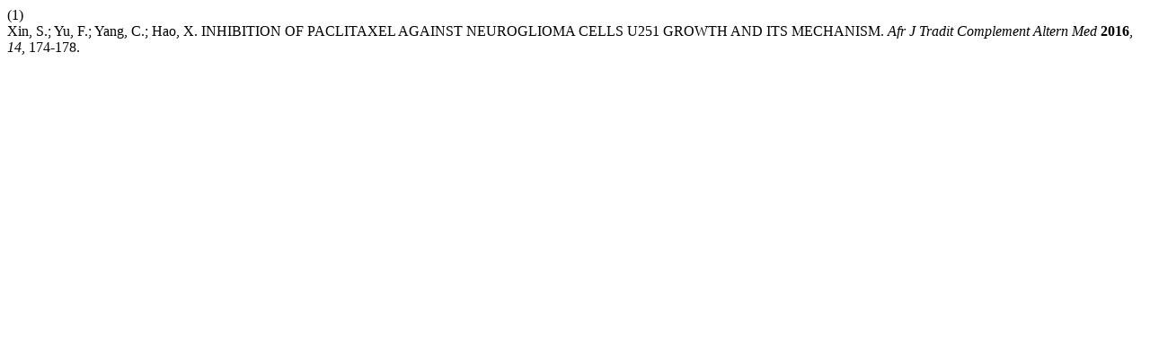

--- FILE ---
content_type: text/html; charset=UTF-8
request_url: https://journals.athmsi.org/index.php/ajtcam/citationstylelanguage/get/acs-nano?submissionId=4517&publicationId=3853
body_size: 119
content:
<div class="csl-bib-body">
  <div class="csl-entry"><div class="csl-left-margin">(1)</div><div class="csl-right-inline">Xin, S.; Yu, F.; Yang, C.; Hao, X. INHIBITION OF PACLITAXEL AGAINST NEUROGLIOMA CELLS U251 GROWTH AND ITS MECHANISM. <i>Afr J Tradit Complement Altern Med</i> <b>2016</b>, <i>14</i>, 174-178.</div></div>
</div>